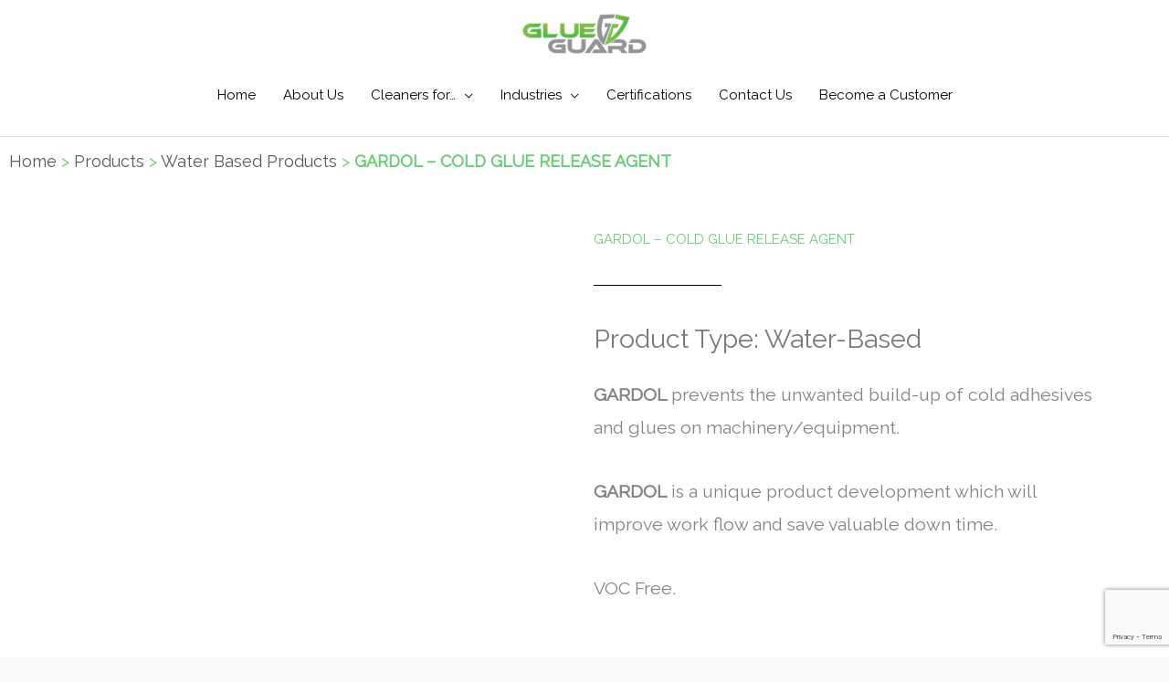

--- FILE ---
content_type: text/html; charset=utf-8
request_url: https://www.google.com/recaptcha/api2/anchor?ar=1&k=6Ld-uDcaAAAAAI_S4QVxrM-iAxz2_aPSITH0y40-&co=aHR0cHM6Ly9nbHVlZ3VhcmQuY29tOjQ0Mw..&hl=en&type=v3&v=N67nZn4AqZkNcbeMu4prBgzg&size=invisible&badge=bottomright&sa=Form&anchor-ms=20000&execute-ms=30000&cb=2ct15lbp0gc2
body_size: 49048
content:
<!DOCTYPE HTML><html dir="ltr" lang="en"><head><meta http-equiv="Content-Type" content="text/html; charset=UTF-8">
<meta http-equiv="X-UA-Compatible" content="IE=edge">
<title>reCAPTCHA</title>
<style type="text/css">
/* cyrillic-ext */
@font-face {
  font-family: 'Roboto';
  font-style: normal;
  font-weight: 400;
  font-stretch: 100%;
  src: url(//fonts.gstatic.com/s/roboto/v48/KFO7CnqEu92Fr1ME7kSn66aGLdTylUAMa3GUBHMdazTgWw.woff2) format('woff2');
  unicode-range: U+0460-052F, U+1C80-1C8A, U+20B4, U+2DE0-2DFF, U+A640-A69F, U+FE2E-FE2F;
}
/* cyrillic */
@font-face {
  font-family: 'Roboto';
  font-style: normal;
  font-weight: 400;
  font-stretch: 100%;
  src: url(//fonts.gstatic.com/s/roboto/v48/KFO7CnqEu92Fr1ME7kSn66aGLdTylUAMa3iUBHMdazTgWw.woff2) format('woff2');
  unicode-range: U+0301, U+0400-045F, U+0490-0491, U+04B0-04B1, U+2116;
}
/* greek-ext */
@font-face {
  font-family: 'Roboto';
  font-style: normal;
  font-weight: 400;
  font-stretch: 100%;
  src: url(//fonts.gstatic.com/s/roboto/v48/KFO7CnqEu92Fr1ME7kSn66aGLdTylUAMa3CUBHMdazTgWw.woff2) format('woff2');
  unicode-range: U+1F00-1FFF;
}
/* greek */
@font-face {
  font-family: 'Roboto';
  font-style: normal;
  font-weight: 400;
  font-stretch: 100%;
  src: url(//fonts.gstatic.com/s/roboto/v48/KFO7CnqEu92Fr1ME7kSn66aGLdTylUAMa3-UBHMdazTgWw.woff2) format('woff2');
  unicode-range: U+0370-0377, U+037A-037F, U+0384-038A, U+038C, U+038E-03A1, U+03A3-03FF;
}
/* math */
@font-face {
  font-family: 'Roboto';
  font-style: normal;
  font-weight: 400;
  font-stretch: 100%;
  src: url(//fonts.gstatic.com/s/roboto/v48/KFO7CnqEu92Fr1ME7kSn66aGLdTylUAMawCUBHMdazTgWw.woff2) format('woff2');
  unicode-range: U+0302-0303, U+0305, U+0307-0308, U+0310, U+0312, U+0315, U+031A, U+0326-0327, U+032C, U+032F-0330, U+0332-0333, U+0338, U+033A, U+0346, U+034D, U+0391-03A1, U+03A3-03A9, U+03B1-03C9, U+03D1, U+03D5-03D6, U+03F0-03F1, U+03F4-03F5, U+2016-2017, U+2034-2038, U+203C, U+2040, U+2043, U+2047, U+2050, U+2057, U+205F, U+2070-2071, U+2074-208E, U+2090-209C, U+20D0-20DC, U+20E1, U+20E5-20EF, U+2100-2112, U+2114-2115, U+2117-2121, U+2123-214F, U+2190, U+2192, U+2194-21AE, U+21B0-21E5, U+21F1-21F2, U+21F4-2211, U+2213-2214, U+2216-22FF, U+2308-230B, U+2310, U+2319, U+231C-2321, U+2336-237A, U+237C, U+2395, U+239B-23B7, U+23D0, U+23DC-23E1, U+2474-2475, U+25AF, U+25B3, U+25B7, U+25BD, U+25C1, U+25CA, U+25CC, U+25FB, U+266D-266F, U+27C0-27FF, U+2900-2AFF, U+2B0E-2B11, U+2B30-2B4C, U+2BFE, U+3030, U+FF5B, U+FF5D, U+1D400-1D7FF, U+1EE00-1EEFF;
}
/* symbols */
@font-face {
  font-family: 'Roboto';
  font-style: normal;
  font-weight: 400;
  font-stretch: 100%;
  src: url(//fonts.gstatic.com/s/roboto/v48/KFO7CnqEu92Fr1ME7kSn66aGLdTylUAMaxKUBHMdazTgWw.woff2) format('woff2');
  unicode-range: U+0001-000C, U+000E-001F, U+007F-009F, U+20DD-20E0, U+20E2-20E4, U+2150-218F, U+2190, U+2192, U+2194-2199, U+21AF, U+21E6-21F0, U+21F3, U+2218-2219, U+2299, U+22C4-22C6, U+2300-243F, U+2440-244A, U+2460-24FF, U+25A0-27BF, U+2800-28FF, U+2921-2922, U+2981, U+29BF, U+29EB, U+2B00-2BFF, U+4DC0-4DFF, U+FFF9-FFFB, U+10140-1018E, U+10190-1019C, U+101A0, U+101D0-101FD, U+102E0-102FB, U+10E60-10E7E, U+1D2C0-1D2D3, U+1D2E0-1D37F, U+1F000-1F0FF, U+1F100-1F1AD, U+1F1E6-1F1FF, U+1F30D-1F30F, U+1F315, U+1F31C, U+1F31E, U+1F320-1F32C, U+1F336, U+1F378, U+1F37D, U+1F382, U+1F393-1F39F, U+1F3A7-1F3A8, U+1F3AC-1F3AF, U+1F3C2, U+1F3C4-1F3C6, U+1F3CA-1F3CE, U+1F3D4-1F3E0, U+1F3ED, U+1F3F1-1F3F3, U+1F3F5-1F3F7, U+1F408, U+1F415, U+1F41F, U+1F426, U+1F43F, U+1F441-1F442, U+1F444, U+1F446-1F449, U+1F44C-1F44E, U+1F453, U+1F46A, U+1F47D, U+1F4A3, U+1F4B0, U+1F4B3, U+1F4B9, U+1F4BB, U+1F4BF, U+1F4C8-1F4CB, U+1F4D6, U+1F4DA, U+1F4DF, U+1F4E3-1F4E6, U+1F4EA-1F4ED, U+1F4F7, U+1F4F9-1F4FB, U+1F4FD-1F4FE, U+1F503, U+1F507-1F50B, U+1F50D, U+1F512-1F513, U+1F53E-1F54A, U+1F54F-1F5FA, U+1F610, U+1F650-1F67F, U+1F687, U+1F68D, U+1F691, U+1F694, U+1F698, U+1F6AD, U+1F6B2, U+1F6B9-1F6BA, U+1F6BC, U+1F6C6-1F6CF, U+1F6D3-1F6D7, U+1F6E0-1F6EA, U+1F6F0-1F6F3, U+1F6F7-1F6FC, U+1F700-1F7FF, U+1F800-1F80B, U+1F810-1F847, U+1F850-1F859, U+1F860-1F887, U+1F890-1F8AD, U+1F8B0-1F8BB, U+1F8C0-1F8C1, U+1F900-1F90B, U+1F93B, U+1F946, U+1F984, U+1F996, U+1F9E9, U+1FA00-1FA6F, U+1FA70-1FA7C, U+1FA80-1FA89, U+1FA8F-1FAC6, U+1FACE-1FADC, U+1FADF-1FAE9, U+1FAF0-1FAF8, U+1FB00-1FBFF;
}
/* vietnamese */
@font-face {
  font-family: 'Roboto';
  font-style: normal;
  font-weight: 400;
  font-stretch: 100%;
  src: url(//fonts.gstatic.com/s/roboto/v48/KFO7CnqEu92Fr1ME7kSn66aGLdTylUAMa3OUBHMdazTgWw.woff2) format('woff2');
  unicode-range: U+0102-0103, U+0110-0111, U+0128-0129, U+0168-0169, U+01A0-01A1, U+01AF-01B0, U+0300-0301, U+0303-0304, U+0308-0309, U+0323, U+0329, U+1EA0-1EF9, U+20AB;
}
/* latin-ext */
@font-face {
  font-family: 'Roboto';
  font-style: normal;
  font-weight: 400;
  font-stretch: 100%;
  src: url(//fonts.gstatic.com/s/roboto/v48/KFO7CnqEu92Fr1ME7kSn66aGLdTylUAMa3KUBHMdazTgWw.woff2) format('woff2');
  unicode-range: U+0100-02BA, U+02BD-02C5, U+02C7-02CC, U+02CE-02D7, U+02DD-02FF, U+0304, U+0308, U+0329, U+1D00-1DBF, U+1E00-1E9F, U+1EF2-1EFF, U+2020, U+20A0-20AB, U+20AD-20C0, U+2113, U+2C60-2C7F, U+A720-A7FF;
}
/* latin */
@font-face {
  font-family: 'Roboto';
  font-style: normal;
  font-weight: 400;
  font-stretch: 100%;
  src: url(//fonts.gstatic.com/s/roboto/v48/KFO7CnqEu92Fr1ME7kSn66aGLdTylUAMa3yUBHMdazQ.woff2) format('woff2');
  unicode-range: U+0000-00FF, U+0131, U+0152-0153, U+02BB-02BC, U+02C6, U+02DA, U+02DC, U+0304, U+0308, U+0329, U+2000-206F, U+20AC, U+2122, U+2191, U+2193, U+2212, U+2215, U+FEFF, U+FFFD;
}
/* cyrillic-ext */
@font-face {
  font-family: 'Roboto';
  font-style: normal;
  font-weight: 500;
  font-stretch: 100%;
  src: url(//fonts.gstatic.com/s/roboto/v48/KFO7CnqEu92Fr1ME7kSn66aGLdTylUAMa3GUBHMdazTgWw.woff2) format('woff2');
  unicode-range: U+0460-052F, U+1C80-1C8A, U+20B4, U+2DE0-2DFF, U+A640-A69F, U+FE2E-FE2F;
}
/* cyrillic */
@font-face {
  font-family: 'Roboto';
  font-style: normal;
  font-weight: 500;
  font-stretch: 100%;
  src: url(//fonts.gstatic.com/s/roboto/v48/KFO7CnqEu92Fr1ME7kSn66aGLdTylUAMa3iUBHMdazTgWw.woff2) format('woff2');
  unicode-range: U+0301, U+0400-045F, U+0490-0491, U+04B0-04B1, U+2116;
}
/* greek-ext */
@font-face {
  font-family: 'Roboto';
  font-style: normal;
  font-weight: 500;
  font-stretch: 100%;
  src: url(//fonts.gstatic.com/s/roboto/v48/KFO7CnqEu92Fr1ME7kSn66aGLdTylUAMa3CUBHMdazTgWw.woff2) format('woff2');
  unicode-range: U+1F00-1FFF;
}
/* greek */
@font-face {
  font-family: 'Roboto';
  font-style: normal;
  font-weight: 500;
  font-stretch: 100%;
  src: url(//fonts.gstatic.com/s/roboto/v48/KFO7CnqEu92Fr1ME7kSn66aGLdTylUAMa3-UBHMdazTgWw.woff2) format('woff2');
  unicode-range: U+0370-0377, U+037A-037F, U+0384-038A, U+038C, U+038E-03A1, U+03A3-03FF;
}
/* math */
@font-face {
  font-family: 'Roboto';
  font-style: normal;
  font-weight: 500;
  font-stretch: 100%;
  src: url(//fonts.gstatic.com/s/roboto/v48/KFO7CnqEu92Fr1ME7kSn66aGLdTylUAMawCUBHMdazTgWw.woff2) format('woff2');
  unicode-range: U+0302-0303, U+0305, U+0307-0308, U+0310, U+0312, U+0315, U+031A, U+0326-0327, U+032C, U+032F-0330, U+0332-0333, U+0338, U+033A, U+0346, U+034D, U+0391-03A1, U+03A3-03A9, U+03B1-03C9, U+03D1, U+03D5-03D6, U+03F0-03F1, U+03F4-03F5, U+2016-2017, U+2034-2038, U+203C, U+2040, U+2043, U+2047, U+2050, U+2057, U+205F, U+2070-2071, U+2074-208E, U+2090-209C, U+20D0-20DC, U+20E1, U+20E5-20EF, U+2100-2112, U+2114-2115, U+2117-2121, U+2123-214F, U+2190, U+2192, U+2194-21AE, U+21B0-21E5, U+21F1-21F2, U+21F4-2211, U+2213-2214, U+2216-22FF, U+2308-230B, U+2310, U+2319, U+231C-2321, U+2336-237A, U+237C, U+2395, U+239B-23B7, U+23D0, U+23DC-23E1, U+2474-2475, U+25AF, U+25B3, U+25B7, U+25BD, U+25C1, U+25CA, U+25CC, U+25FB, U+266D-266F, U+27C0-27FF, U+2900-2AFF, U+2B0E-2B11, U+2B30-2B4C, U+2BFE, U+3030, U+FF5B, U+FF5D, U+1D400-1D7FF, U+1EE00-1EEFF;
}
/* symbols */
@font-face {
  font-family: 'Roboto';
  font-style: normal;
  font-weight: 500;
  font-stretch: 100%;
  src: url(//fonts.gstatic.com/s/roboto/v48/KFO7CnqEu92Fr1ME7kSn66aGLdTylUAMaxKUBHMdazTgWw.woff2) format('woff2');
  unicode-range: U+0001-000C, U+000E-001F, U+007F-009F, U+20DD-20E0, U+20E2-20E4, U+2150-218F, U+2190, U+2192, U+2194-2199, U+21AF, U+21E6-21F0, U+21F3, U+2218-2219, U+2299, U+22C4-22C6, U+2300-243F, U+2440-244A, U+2460-24FF, U+25A0-27BF, U+2800-28FF, U+2921-2922, U+2981, U+29BF, U+29EB, U+2B00-2BFF, U+4DC0-4DFF, U+FFF9-FFFB, U+10140-1018E, U+10190-1019C, U+101A0, U+101D0-101FD, U+102E0-102FB, U+10E60-10E7E, U+1D2C0-1D2D3, U+1D2E0-1D37F, U+1F000-1F0FF, U+1F100-1F1AD, U+1F1E6-1F1FF, U+1F30D-1F30F, U+1F315, U+1F31C, U+1F31E, U+1F320-1F32C, U+1F336, U+1F378, U+1F37D, U+1F382, U+1F393-1F39F, U+1F3A7-1F3A8, U+1F3AC-1F3AF, U+1F3C2, U+1F3C4-1F3C6, U+1F3CA-1F3CE, U+1F3D4-1F3E0, U+1F3ED, U+1F3F1-1F3F3, U+1F3F5-1F3F7, U+1F408, U+1F415, U+1F41F, U+1F426, U+1F43F, U+1F441-1F442, U+1F444, U+1F446-1F449, U+1F44C-1F44E, U+1F453, U+1F46A, U+1F47D, U+1F4A3, U+1F4B0, U+1F4B3, U+1F4B9, U+1F4BB, U+1F4BF, U+1F4C8-1F4CB, U+1F4D6, U+1F4DA, U+1F4DF, U+1F4E3-1F4E6, U+1F4EA-1F4ED, U+1F4F7, U+1F4F9-1F4FB, U+1F4FD-1F4FE, U+1F503, U+1F507-1F50B, U+1F50D, U+1F512-1F513, U+1F53E-1F54A, U+1F54F-1F5FA, U+1F610, U+1F650-1F67F, U+1F687, U+1F68D, U+1F691, U+1F694, U+1F698, U+1F6AD, U+1F6B2, U+1F6B9-1F6BA, U+1F6BC, U+1F6C6-1F6CF, U+1F6D3-1F6D7, U+1F6E0-1F6EA, U+1F6F0-1F6F3, U+1F6F7-1F6FC, U+1F700-1F7FF, U+1F800-1F80B, U+1F810-1F847, U+1F850-1F859, U+1F860-1F887, U+1F890-1F8AD, U+1F8B0-1F8BB, U+1F8C0-1F8C1, U+1F900-1F90B, U+1F93B, U+1F946, U+1F984, U+1F996, U+1F9E9, U+1FA00-1FA6F, U+1FA70-1FA7C, U+1FA80-1FA89, U+1FA8F-1FAC6, U+1FACE-1FADC, U+1FADF-1FAE9, U+1FAF0-1FAF8, U+1FB00-1FBFF;
}
/* vietnamese */
@font-face {
  font-family: 'Roboto';
  font-style: normal;
  font-weight: 500;
  font-stretch: 100%;
  src: url(//fonts.gstatic.com/s/roboto/v48/KFO7CnqEu92Fr1ME7kSn66aGLdTylUAMa3OUBHMdazTgWw.woff2) format('woff2');
  unicode-range: U+0102-0103, U+0110-0111, U+0128-0129, U+0168-0169, U+01A0-01A1, U+01AF-01B0, U+0300-0301, U+0303-0304, U+0308-0309, U+0323, U+0329, U+1EA0-1EF9, U+20AB;
}
/* latin-ext */
@font-face {
  font-family: 'Roboto';
  font-style: normal;
  font-weight: 500;
  font-stretch: 100%;
  src: url(//fonts.gstatic.com/s/roboto/v48/KFO7CnqEu92Fr1ME7kSn66aGLdTylUAMa3KUBHMdazTgWw.woff2) format('woff2');
  unicode-range: U+0100-02BA, U+02BD-02C5, U+02C7-02CC, U+02CE-02D7, U+02DD-02FF, U+0304, U+0308, U+0329, U+1D00-1DBF, U+1E00-1E9F, U+1EF2-1EFF, U+2020, U+20A0-20AB, U+20AD-20C0, U+2113, U+2C60-2C7F, U+A720-A7FF;
}
/* latin */
@font-face {
  font-family: 'Roboto';
  font-style: normal;
  font-weight: 500;
  font-stretch: 100%;
  src: url(//fonts.gstatic.com/s/roboto/v48/KFO7CnqEu92Fr1ME7kSn66aGLdTylUAMa3yUBHMdazQ.woff2) format('woff2');
  unicode-range: U+0000-00FF, U+0131, U+0152-0153, U+02BB-02BC, U+02C6, U+02DA, U+02DC, U+0304, U+0308, U+0329, U+2000-206F, U+20AC, U+2122, U+2191, U+2193, U+2212, U+2215, U+FEFF, U+FFFD;
}
/* cyrillic-ext */
@font-face {
  font-family: 'Roboto';
  font-style: normal;
  font-weight: 900;
  font-stretch: 100%;
  src: url(//fonts.gstatic.com/s/roboto/v48/KFO7CnqEu92Fr1ME7kSn66aGLdTylUAMa3GUBHMdazTgWw.woff2) format('woff2');
  unicode-range: U+0460-052F, U+1C80-1C8A, U+20B4, U+2DE0-2DFF, U+A640-A69F, U+FE2E-FE2F;
}
/* cyrillic */
@font-face {
  font-family: 'Roboto';
  font-style: normal;
  font-weight: 900;
  font-stretch: 100%;
  src: url(//fonts.gstatic.com/s/roboto/v48/KFO7CnqEu92Fr1ME7kSn66aGLdTylUAMa3iUBHMdazTgWw.woff2) format('woff2');
  unicode-range: U+0301, U+0400-045F, U+0490-0491, U+04B0-04B1, U+2116;
}
/* greek-ext */
@font-face {
  font-family: 'Roboto';
  font-style: normal;
  font-weight: 900;
  font-stretch: 100%;
  src: url(//fonts.gstatic.com/s/roboto/v48/KFO7CnqEu92Fr1ME7kSn66aGLdTylUAMa3CUBHMdazTgWw.woff2) format('woff2');
  unicode-range: U+1F00-1FFF;
}
/* greek */
@font-face {
  font-family: 'Roboto';
  font-style: normal;
  font-weight: 900;
  font-stretch: 100%;
  src: url(//fonts.gstatic.com/s/roboto/v48/KFO7CnqEu92Fr1ME7kSn66aGLdTylUAMa3-UBHMdazTgWw.woff2) format('woff2');
  unicode-range: U+0370-0377, U+037A-037F, U+0384-038A, U+038C, U+038E-03A1, U+03A3-03FF;
}
/* math */
@font-face {
  font-family: 'Roboto';
  font-style: normal;
  font-weight: 900;
  font-stretch: 100%;
  src: url(//fonts.gstatic.com/s/roboto/v48/KFO7CnqEu92Fr1ME7kSn66aGLdTylUAMawCUBHMdazTgWw.woff2) format('woff2');
  unicode-range: U+0302-0303, U+0305, U+0307-0308, U+0310, U+0312, U+0315, U+031A, U+0326-0327, U+032C, U+032F-0330, U+0332-0333, U+0338, U+033A, U+0346, U+034D, U+0391-03A1, U+03A3-03A9, U+03B1-03C9, U+03D1, U+03D5-03D6, U+03F0-03F1, U+03F4-03F5, U+2016-2017, U+2034-2038, U+203C, U+2040, U+2043, U+2047, U+2050, U+2057, U+205F, U+2070-2071, U+2074-208E, U+2090-209C, U+20D0-20DC, U+20E1, U+20E5-20EF, U+2100-2112, U+2114-2115, U+2117-2121, U+2123-214F, U+2190, U+2192, U+2194-21AE, U+21B0-21E5, U+21F1-21F2, U+21F4-2211, U+2213-2214, U+2216-22FF, U+2308-230B, U+2310, U+2319, U+231C-2321, U+2336-237A, U+237C, U+2395, U+239B-23B7, U+23D0, U+23DC-23E1, U+2474-2475, U+25AF, U+25B3, U+25B7, U+25BD, U+25C1, U+25CA, U+25CC, U+25FB, U+266D-266F, U+27C0-27FF, U+2900-2AFF, U+2B0E-2B11, U+2B30-2B4C, U+2BFE, U+3030, U+FF5B, U+FF5D, U+1D400-1D7FF, U+1EE00-1EEFF;
}
/* symbols */
@font-face {
  font-family: 'Roboto';
  font-style: normal;
  font-weight: 900;
  font-stretch: 100%;
  src: url(//fonts.gstatic.com/s/roboto/v48/KFO7CnqEu92Fr1ME7kSn66aGLdTylUAMaxKUBHMdazTgWw.woff2) format('woff2');
  unicode-range: U+0001-000C, U+000E-001F, U+007F-009F, U+20DD-20E0, U+20E2-20E4, U+2150-218F, U+2190, U+2192, U+2194-2199, U+21AF, U+21E6-21F0, U+21F3, U+2218-2219, U+2299, U+22C4-22C6, U+2300-243F, U+2440-244A, U+2460-24FF, U+25A0-27BF, U+2800-28FF, U+2921-2922, U+2981, U+29BF, U+29EB, U+2B00-2BFF, U+4DC0-4DFF, U+FFF9-FFFB, U+10140-1018E, U+10190-1019C, U+101A0, U+101D0-101FD, U+102E0-102FB, U+10E60-10E7E, U+1D2C0-1D2D3, U+1D2E0-1D37F, U+1F000-1F0FF, U+1F100-1F1AD, U+1F1E6-1F1FF, U+1F30D-1F30F, U+1F315, U+1F31C, U+1F31E, U+1F320-1F32C, U+1F336, U+1F378, U+1F37D, U+1F382, U+1F393-1F39F, U+1F3A7-1F3A8, U+1F3AC-1F3AF, U+1F3C2, U+1F3C4-1F3C6, U+1F3CA-1F3CE, U+1F3D4-1F3E0, U+1F3ED, U+1F3F1-1F3F3, U+1F3F5-1F3F7, U+1F408, U+1F415, U+1F41F, U+1F426, U+1F43F, U+1F441-1F442, U+1F444, U+1F446-1F449, U+1F44C-1F44E, U+1F453, U+1F46A, U+1F47D, U+1F4A3, U+1F4B0, U+1F4B3, U+1F4B9, U+1F4BB, U+1F4BF, U+1F4C8-1F4CB, U+1F4D6, U+1F4DA, U+1F4DF, U+1F4E3-1F4E6, U+1F4EA-1F4ED, U+1F4F7, U+1F4F9-1F4FB, U+1F4FD-1F4FE, U+1F503, U+1F507-1F50B, U+1F50D, U+1F512-1F513, U+1F53E-1F54A, U+1F54F-1F5FA, U+1F610, U+1F650-1F67F, U+1F687, U+1F68D, U+1F691, U+1F694, U+1F698, U+1F6AD, U+1F6B2, U+1F6B9-1F6BA, U+1F6BC, U+1F6C6-1F6CF, U+1F6D3-1F6D7, U+1F6E0-1F6EA, U+1F6F0-1F6F3, U+1F6F7-1F6FC, U+1F700-1F7FF, U+1F800-1F80B, U+1F810-1F847, U+1F850-1F859, U+1F860-1F887, U+1F890-1F8AD, U+1F8B0-1F8BB, U+1F8C0-1F8C1, U+1F900-1F90B, U+1F93B, U+1F946, U+1F984, U+1F996, U+1F9E9, U+1FA00-1FA6F, U+1FA70-1FA7C, U+1FA80-1FA89, U+1FA8F-1FAC6, U+1FACE-1FADC, U+1FADF-1FAE9, U+1FAF0-1FAF8, U+1FB00-1FBFF;
}
/* vietnamese */
@font-face {
  font-family: 'Roboto';
  font-style: normal;
  font-weight: 900;
  font-stretch: 100%;
  src: url(//fonts.gstatic.com/s/roboto/v48/KFO7CnqEu92Fr1ME7kSn66aGLdTylUAMa3OUBHMdazTgWw.woff2) format('woff2');
  unicode-range: U+0102-0103, U+0110-0111, U+0128-0129, U+0168-0169, U+01A0-01A1, U+01AF-01B0, U+0300-0301, U+0303-0304, U+0308-0309, U+0323, U+0329, U+1EA0-1EF9, U+20AB;
}
/* latin-ext */
@font-face {
  font-family: 'Roboto';
  font-style: normal;
  font-weight: 900;
  font-stretch: 100%;
  src: url(//fonts.gstatic.com/s/roboto/v48/KFO7CnqEu92Fr1ME7kSn66aGLdTylUAMa3KUBHMdazTgWw.woff2) format('woff2');
  unicode-range: U+0100-02BA, U+02BD-02C5, U+02C7-02CC, U+02CE-02D7, U+02DD-02FF, U+0304, U+0308, U+0329, U+1D00-1DBF, U+1E00-1E9F, U+1EF2-1EFF, U+2020, U+20A0-20AB, U+20AD-20C0, U+2113, U+2C60-2C7F, U+A720-A7FF;
}
/* latin */
@font-face {
  font-family: 'Roboto';
  font-style: normal;
  font-weight: 900;
  font-stretch: 100%;
  src: url(//fonts.gstatic.com/s/roboto/v48/KFO7CnqEu92Fr1ME7kSn66aGLdTylUAMa3yUBHMdazQ.woff2) format('woff2');
  unicode-range: U+0000-00FF, U+0131, U+0152-0153, U+02BB-02BC, U+02C6, U+02DA, U+02DC, U+0304, U+0308, U+0329, U+2000-206F, U+20AC, U+2122, U+2191, U+2193, U+2212, U+2215, U+FEFF, U+FFFD;
}

</style>
<link rel="stylesheet" type="text/css" href="https://www.gstatic.com/recaptcha/releases/N67nZn4AqZkNcbeMu4prBgzg/styles__ltr.css">
<script nonce="cYwJ4ybyx3ZNnb_jyXz6_g" type="text/javascript">window['__recaptcha_api'] = 'https://www.google.com/recaptcha/api2/';</script>
<script type="text/javascript" src="https://www.gstatic.com/recaptcha/releases/N67nZn4AqZkNcbeMu4prBgzg/recaptcha__en.js" nonce="cYwJ4ybyx3ZNnb_jyXz6_g">
      
    </script></head>
<body><div id="rc-anchor-alert" class="rc-anchor-alert"></div>
<input type="hidden" id="recaptcha-token" value="[base64]">
<script type="text/javascript" nonce="cYwJ4ybyx3ZNnb_jyXz6_g">
      recaptcha.anchor.Main.init("[\x22ainput\x22,[\x22bgdata\x22,\x22\x22,\[base64]/[base64]/[base64]/ZyhXLGgpOnEoW04sMjEsbF0sVywwKSxoKSxmYWxzZSxmYWxzZSl9Y2F0Y2goayl7RygzNTgsVyk/[base64]/[base64]/[base64]/[base64]/[base64]/[base64]/[base64]/bmV3IEJbT10oRFswXSk6dz09Mj9uZXcgQltPXShEWzBdLERbMV0pOnc9PTM/bmV3IEJbT10oRFswXSxEWzFdLERbMl0pOnc9PTQ/[base64]/[base64]/[base64]/[base64]/[base64]\\u003d\x22,\[base64]\\u003d\\u003d\x22,\[base64]/[base64]/CsgFAOlLDiMKMwpLDj2bDosOVIRnDk8OCOX5Rw4VHw77DocKcVGjCssOnDQEeUcKsPxPDkBDDksO0H2zCjC06N8KRwr3CiMKwTsOSw4/CuSxTwrNVwo13HSjCosO5I8KOwrFNMGxeLztcMsKdCABTTC/DnRNJEixFwpTCvSLCtsKAw5zDosOww44NKiXClsKSw7w5WjPDnsO3QhlOwrQYdFd/KsO5w7XDpcKXw5F3w6czTQbCskBcEcKSw7NUWcK8w6QQwotLcMKewpIHDQ8Lw5F+ZsKYw6B6wp/CmcK8PF7Cp8KeWisUw7ciw61xSTPCvMO3CkPDuTgGCDwLQhIYwrdsWjTDugPDqcKhBih3BMKTBsKSwrVbWhbDgFPCkGI/w5w/UHLDvcOvwoTDrhfDhcOKccOfw5c9GgJvKh3Dni1CwrfDhsOUGzfDmMKlLARbPcOAw7HDjsKYw6/CiCDClcOeJ3bCvMK8w4wawpvCnh3CrsO6M8Opw6goO2EiwqHChRhxVwHDgDERUhAcw4oZw6XDucO3w7UEGhcjOREkwo7DjU/ChHo6OMKRECTDi8ONcATDlCPDsMKWSRpndcK6w47DnEoOw5zChsOdTMOww6fCu8OBw4dYw7bDlcK8XDzChlRCwr3DqcKdwpQ3VznDpMOlUcKYw7U2PcO3w6/CgsOiw7jChcO7BcOLwr7DjMKpfQAWYSRnOEMswqsXZxBbNGcNJMKdbMOOeF/[base64]/BTfCuDtcX1kDwqoPTG90chFTYl5tKhUPw64DVVzDscOWYsOcwo/DhxDDkMORNcOdV2xWwp7Do8KpRUtLwrsAd8K3w4TCrSnDssKpWwTCucKnw6PDoMKjw5c+wqLCusOte1U7w5rCvVHCnCvCjFoEQmM6aC0cwpzCs8OTw70ow6TCpcKSbFrDosOAXCvClnvDiBzDlgxrw4saw4LCqRZGw6TCti5jZFLCmAtLQ3HDlUISwr/Ci8KUCMOfwqXDqMK9PsOvf8K8w4ZLw5M4w7bCijjCnzYRworCsRZIwq/[base64]/CvsO/ScK8DMKPa8KNOsOSw6/DukTCrnnDvWlBOcKkSsOWH8OCw6dMNDF7w7x3dxxnZcOHSBs/DMK0Um8Nw5TCgzs5FjxkC8ORwp83Y3rCjcOLBsO2wqfDmiskUcOtw60/[base64]/DkcO1IsOhwoPDoiQtw4gRHcO4ZHfCpRNuw4dsOwFIwpHCr3t8UsKkTsO/eMK2A8KlREfCtCTDg8OGEcKgIhHCsV7DsMKbNcKmw5V6UcK+U8K7wp3CkMO9wowfScOlwovDg37CuMOLwqfDt8OoGm0NO1/[base64]/DpcKswoEQwqVQwpkkCiTClMKMF8K4FsO1ZHbDpXPDhsOKwpLDqXZBw4pEw43CvcK9wptkwoDDp8KyYcKOAsKqL8KrE3jCgGUkwrjDrzwST27Cv8K1fUNaY8OJasKJwrIzYVTCjsK0KcOTLzzDpQTDlMKKw6LCpXUjwqIiwoZVw6rDlS/Ct8KlMU0/wqgxworDrcK0wpDCrsOdwrZwwo7DjMKuw4PDi8O2wozDpRzDlWVOOQY+wqrDncOdw5IcSQdMXR7DpwYUJ8Kow5o9w5rDmsK/w6nDoMOfw50ew4kJBcOxwo0Ww6VuD8OJw4/CpFfClcOgw5fDkMKFMsKLacO3wrNiP8OETMOVDEjCqcOjwrPDuQfCvsKKw5NJwp7Cv8KfwpbCsiltwofDjcKaAsOIYcKsPMKDK8Kjw6dTwrPDmcObw7/[base64]/[base64]/QsKDPsKbcBogfcK3w7rCjTxpfFfDj8ORWTBTKMOLVTI7wptTVVbDt8OUNsKDaibDoirCqF4AAMKPwrYubCERFnfDusOcPX/[base64]/[base64]/[base64]/CiwvCpSDCn0LCkEw1YcK1dcKLwoXDg8KLwoPDuwXDg0TDuE7CnMKgw6IDLk/DtD3Cmx7Cp8KNGMOTw6x3wpxwfcKddGlQw4JeY0lVwrbCocOLBsKJViHDnHDCj8OrwozCkxBswrLDn1DDkXIHFBTDiUM4eB3Cq8OjJcKEwpkMw50ww64yaxh3NUbCrsK7w4bCvEd9w7TCqz/[base64]/[base64]/CjFUSfiLDtXHDm1Zsw7jDl3VVw4bCqcKycUdQwqfCpsOnwodUw7piw7pVS8O5wqfCszfDplzDplFAw6nDizvDmsO+w4Eqwp8ZfMKQwojCrsOuwp11w6cHw5vDkxTCujl1RCvCu8OOw4DCksK9FsOGw63Dln/DicO9dsKIRSw5w6jDtsOOYHBwMMK2ZWpFw6oaw7lawpoaCcOyPX7DssK4wrhEFcKpNRVWw5cIwqHDuRNBdcOUHWrCjMOeP17CrMKTChVNw6JRw4QzVcKPw5rCnsKxPMOXewYVw5LDosKCw7sFL8OXwpgPw7HCswUmXcKAfnPDosKyLjTDqjTCs1TCg8Oqwr/Do8KyJgbCosONGwgAwogKNx9tw5cLaXzCmQDDnTkyBcORZcKKw4rCm1/CqsOKwozDqwXDnyrDlwXCnsKVw5Ezw7omHhkhMsKyw5TDrAHCmsOCwqDCqjhPQFRQUjbDqBRLwpzDnhN/w41QOAfCtsOywr7ChsOFC17DuyjCnMKgTcKvE0h3wrzCt8OJw5/CuXkAXsOvMMKAw4bCgyjCvWbDo3fCvGHCnQdBU8KgbEslIgAjw4lnZ8OMwrQsV8KcMDASejHDoh7DjsOhNA/CgVc6G8KIdnTDr8OZdnDDgcOVEsOaMlx6w5rCusO8fQHCtcO6aR7DoUU+wr9Uwqp2wpwDwo4ww417VGrDm13DqsOLIQE1JwTCtsKAw6oUMQPDrsOHMQ/DqhLDm8KPcMK7L8KzKcOhw4NUwqPDmXrDnE/DvgAawqnDtsK2AhMyw5pxasOFWcOhw701NcOoIWdpZ2kHwqs3DUHCrwrCu8OkWnvDusK7wrzDmcKGJR82wr3CtMO6w67CtUXCjBQMfBJxPMKMJcO5KMOpUsKfwpgTwozCv8O0MMKWURnDnh8ww60sWsKWw5/DnsKPwrZzwrh5ES3CvFjCknnDulfCgBJqwrYKAWcmCH9qw74FVsK0wrzDgW/CnsOyKkrDhwzCpyHCkXJmb10Yajciw4RzUMKmUcK5wp1CVm3DsMOcw7/[base64]/CucO0wq/CtsKhNh8vwrEVe8K/VCPCiUfCkMKUwp4qCiw7wpd7w5F2EsO/LMOiw60td3NhbzbCisOTYcOzecKwHsO5w7w4woYuwofCjMKnw4ATIWDCnMKRw4wfG0fDjcO7w4PClcOYw4djwrFtW03DpRTDthrCisOcw7TCsw4AVMKLwqjDpDxEcS/Ckwgdwr5qIsKBXEN7XnHDo0JHw5ddwr3DgyTDvWMkwqRdBmnCn2DCrMOTwqpUQSXDjMKQwonCq8Olw7RgBsKhZw/Ds8O4ISxfw44CVTZMS8O5DMKVOFfDvxwCdWrCmVhMw7d2NTrDmMOnCsOnwpPDnCzCrMOTw5jCmsKfNRhxwpTCmcKxwpxNwpdaKMKPHsODbMOaw65lwojDhB3CssOPIhXCr0vCvsKCTiDDscO0bsObw5TCtsOOwrEYwqBaUGvDucO9ZxURwo/CsgXCsELDhFoxCXNCwrvDok8zLWHDpH7Dj8OAVQp/w6pgMgQnUsK8XMOsHmjCs3jDrsOYwrc+w4J4f1hSw4glw6XCpCHCuGY0McOhC1klwr9gbsOaMMOKw4/[base64]/Ch8KQw67DnF3Cm8KrwpgOw43CqHPDnMKfwqPDscO+w5rCm8OnCsKhF8OFZWY0wpIAw7RHC3fCrXzChiXCg8K9w4ZARMOVTURQwolHB8OrA1QMw5XCh8Kbw4TCjcK8w4Alb8OMwpPDtgTDosO/XcOgMRDCscO4QibDuMKSw6QHwpvCvsOJw4E/bx/DjMKdRiRrw5jCtRAfw4LDnwQAUyslw4lxwoREdsOjW3nCm0jDgsO5wovCnyxLw6HDp8K0w4fCucOBLsO/W0zCjsKXwpjCrsOdw7ZKw6nCuQlfc19Vw7TDm8KQGgs7EMKqw5pEaUTCoMKyJkPCpGdawrErwqs8w5JWSygxw6HDjcK5QiXDmRkxwq/CpT5zScKIw7PCh8Kuw4RBw65cacOsHl7CliPDhG08E8KBwq4zw5XDoS5+w4pTUsK3w57CnsKVLgrDrHJ+wrXCk0M/[base64]/YkfCtMOjc8KBAsKUw7jCgcKZwrERwpvCulLCuTN5JC9BcU/DgEbDpsOxaMOAw7vCrcKIwrvCi8OOwoR1WXw0MgMbTXkAQcOdwq7CmBHDr34SwplVw6PDt8Kwwq8Yw5zCvcKtWxUXw6g3c8OLcB/DusO/HsOpOhFcw7bChgrDucO/EHolI8KVwqDDkSJTwr7CocOcwp5zw77CjC5HO8KLS8O/MGTDqcK8e08CwoUyXsOkMWjDun9XwpA8wqw8w5VWWF7ChjfCl3nDuCfDmjfDmMOHETtfZiJ4woPDimRww5DCn8OGw7IxwpPDv8OtUEobw6JCwpB9XcK3C1TCi2fDtMKTaH9fGgjDosK/eD7CnmQBw6Z4wr5GFiltY33CusKfVkHCn8KDTMKNR8OzwqdDVMOQDF4Vw5PCsnbDugJdw6ZVblsUw5s3w5vDuWvDs2wgKEYow4jDg8KLwrIqwpUybMO5wpc8w4/CtsOCw7vChTPDlMOLwrXCvUg9aQzCr8KEwqRzVMKpwr9zw7HCt3dGwrB1EF9DKMKYw6hRwp7DpMK8wosxLMKXeMOMKsO1FlxQw74ow4/CiMOyw6bCrE7CvBxmZmgxw7rCkFs5w4VNK8Knw7F1UMO0LgEeRGU2TsKUw7nChC0pGsKPw4hTV8OKHcKwwoLDmF0Cw7TCtMKBwqMyw5YRecOnw4/[base64]/Dh8KXw7zDgHIzw597woPCqMKvPsKkwpjDsiYMU1NqasOsw75HenMGwr53UcKMw5fDp8O9NjHDs8O8BcKkWcOBRFMQwoLDtMKScGjCmsOQCUPChMKPP8KVwpA6dRbCmMKPwqTDuMOyesK/w4Y2w4pnKikKO3QWw73CucOGHmxhIcKpwozCvsO0w7t8woDDgEIpHcOvw5ttDUHCssKvw5XDhnvDskPDi8Obw4lzYUBHw60FwrDDlcKGw4tFwovDkCE/[base64]/[base64]/[base64]/DrsK+NQLDjMKGw6czw4wLBcO/fgLCqcOhwpjCqcObwrnDsmMIwqfDoxEiwqQxAzTCmcODEzR6ZCgYK8OmS8KhGDFIZMKVw7LDqDVVwpssQ3nDoXMBw7vCp3nChsKACwQmw7/DnVUPw6fCil8YQUPDjUnCmTDCk8KIw7rDocOVWUbDpjnDkMOIPz1hw6/CokgBwqw0UsOlK8K1WUtfwpFbIcKDMjZAwpJgwobDq8KTNsOeYD/CkwLCumvDjU/CgsOEw7PDr8KDwp9hGsObKA1ceXEtNy/Cq2vDnQLCrF7DpF4FMcK5G8KEwpPChAfDhmfDicKcZkTDiMK2E8KfwpTDhcKlX8OnFsKbw64aIhodw6LDvELCnMOmw5XCqjXCu1jDiw5Gw6rClsOmwrcLXMKgw6jCrDnDqsOINhrDnsKVwrghfz1ZTsKpPE1mw6Jbe8OMwoXCocKfCsKew5bDj8KRwo/CnRAywqpCwrA6w63DuMOReW7CoHjCpMKEZiAwwrJqwohMaMKCQRQkwpvDucOkw4s+cDYvX8KCfcKMQMKYXGM9w51sw5tRNMKuIcOeesKTQsOXw6t9w4fCrMK9w47DsXY/YMO8w6YMwqTDi8KFw6hkwqJLKl9bTcO/w5Mtw5osbQbDhFXDisOtEBTDhcOTwojCqhjDpglNYhUPAhrCnELCv8KXVw1dwpvDtsKrAjMCNcKdCUkCw5dIwo1wNcKVw5/CnxIgwoAgMwLDljzDlcO/[base64]/[base64]/DkGVewqJZw70hw5gte37Cl8Kpe8O6wrLCq8OGwqV7w68RYygYCWowVEjCnQQfeMOtw4fClRQERQrDsHARRsKuwrPDr8K6asOTwr5/w7cHwoDCiBtlw4h/[base64]/Dq8KaIhrCriQRHA3DsCPDncO5w5wlYDxLEsO/w4zCvHdvw7LCusO9w4w2wpZWw7YQwpESOsOawrXCucO+w5chTxJMUMKPbzjCscK5KsKRw6grw7Yhw4h8fkoDwpbCocKTw7/DhQQqw6AhwoJjwr1zwovDtljDvxLDicKIZDPCrsO2SEvDqsKgClHDisOhM09SSy98w63DgU4awoI7wrRjw74IwqN5NBLDl38sPsKbw6zCmMOPfMKEfxHDvX8sw7guw4rCnMO2cV5Sw5PDhcOvAm/Dn8KRw4XCiG7Dh8KpwoALEcK6wpBYLBzCsMOPwpHCjjHCijTDssOIBCTCgMORQl7DgMK/w5AdwrHCuDAcwpzCnUbDsB3DssO8w4XClEMMw6TDv8KewofDkFDCt8Kzw4XDqMOMbcKPE1RIKcO/dhVCPHN8w5hnw4PCrD7Cjn/DmsKKDgrDuzfCuMOvIMKYwr/DvMOaw5QKw5XDhlfCj2MtaGAfw6fDqAXDi8O7w7TCicKIdcO2w74ROCNTwpUzBGFxJgN6KcOYAhXDu8K3aCMBwo4wwo/Dg8Kdc8K/YiLCkm9Ow68sM3PCsyMSWcOLwovDjWrClkF8W8OwaRNwwojDvVMCw4QUX8KIwrrCn8OGD8Oxw7vDiH3Dl20Dw6dSwrbDsMO0w658R8K8wovDvMKvw4prBMKBDcKkLVfCkyzCtcKdw7BybsKKMsKow60UAcKGw4/[base64]/JXISThZVwqk7cgN4w7bDmivCgT7DlS/Cth5yOsOdATIPw5J8wqnDgcK1w5XDusKdYhB1w7LDlAZXw5MIaX9+bD7CmzTDi2bCrcO2w7Ihw7zDo8OGwqFGFQt5ZMKiw4fDjyPDkWjDoMOcJcK/wqfCs1bCg8K/[base64]/CrQLDmw/[base64]/[base64]/Cr8K6ScKLwpp5woDDkE/CgEfCuMKSAnLCu8Oee8KpwpzDplVSe2nCrMOkO3vCgkpiw4HDk8KUSSfDt8OFwoAEw6xaYcKjJsKLJG3CuCrDlzAbw50DaXvCvsOKw5rCl8K8wqbCocO4w4A2wp9lwoHCoMKXwrrCvcOwwrgSw7DDhiXCr0AnwovDnsKCw6LCmMO+wo/[base64]/Ci8OUwoAnw6c9VFkzwpJ3LcO6c8OkF8K6wookw4ksw7jCiz/CrsKtQsKOw5rCucO7w4t1SkjCkzjCpcO6wrTDlXo6cAgGwoRKIMK7w4JLasO6wp96wrZ4UcO9DVYfwo3Dm8OHc8Ofw6gUb1jCgF3CuTDCqSwLdRDDsnbDm8OJbWgMw6ROwq7Cr09ZRj8maMKOAibCgsOYZMOBwohLdsOtw5pywrjDvMOLw78vw7k/[base64]/DlcKFw7p7wpV/w4LDksK8RsKXwojCkkDCuMKfelPDgcOjwpEcICDCvcKkNcKrLMKXw6TCkcK6bg/Dvw7CuMKGw5x/wpVsw45hflkHLTlwwrzCtCPDtAlKFStQw6YGUywtNcONOGNXw4Y2Pg4IwrI/[base64]/wodNwpLCkS1lecOSwr3DgcOTAcKywrjDvsKKccOEwpDCtgl9BWsOfi/CvsO/w6VTb8OiMREJw6fDoWvCoAvDoQVaTMK/[base64]/[base64]/PjtOZg5Rw4bDnE7DsC/CkQbCscKDMRpCAXFHwq1aw7RTUcKDw6ggYX7Dk8KTw6LChMKnQsOzQsKFw6nCqMKawprDrDLCkcO0w6nDnMK+QUo9wpPCpMOdwrnDn25Ew7jDmsKXw7zDkT4Qw483DsKNcRbCjMK3w4Uib8OpAWjDun1UO0drRMKEw51qASbDpUzCuQhAPl1kaCjDqMO0wprCo1/CkSAwRR56wr4MOXM/wovCtcKSwqtowq9/wrDDtsKGwrFiw68BwqfDkTPCjyPDkMKkw7fCuR3CjGfCg8OdwpUrw5xiwrVoHsOywr/Dlj4ia8Kkw680U8OpZcOwN8KIKglHP8KwKsO1aFcHW3ZKw5lXw4TDlkUya8K5WX8IwqBDP1nCpR/CucOfwo4XwpPCncKBwoDDu0HDhkUawqUtfcOZw5lJwr3DsMOYFcKtw5XCoSMIw5NLKcOIw4kCYFY/w4fDiMKjPsOtw7QaHSLCvMOOMsK2w5jCgsOTw7RmA8KXwq3CocKpQ8K7XxvDr8O/wrPCvDPDkgvCkMKjwq3CoMO4RsOSwovCocO3V3/CukHDkCjDmsKvwoQdwq/DiQd/w4oKwooPIcKowozDty/CosKHFcK+GARJHMONEyvCjMOuEmZxbcKCc8K/w4FDw4zCogxDQcO8wqVsNT7CqsKKwqnDg8KAwqkjw7bCm3hrXcKNwpczZAbDs8OZHcOQw6LCr8OBXMOnR8KlwoNyXHIzwp/[base64]/[base64]/Ct8ODLsKjwovDlk7DhirDs8KSYsKNLcKSDAByw7TDqDHDqcKQNMOmacK5HzcqBsOyG8OxPiPDgwVHYsKsw63CtcOcw5LCp2BZw612w6Ilw40AwrbDj2TCgzsLw7/Dl1rCksOwYDcNw4BfwroSwqoULsOwwr80A8Kbw7PCjsOrcMO0aQhzw5PCjMK9AD12HlPCicKvw7TCrnfDlBDCkcKYOBDDv8ODw7TCpCo/ecOuwowaT2lXdsK9wq/Drh/Dqns5wqpWIsKsFDxqwp/DkMKMeXs9HgzCs8K+TmHCmzTDm8KEVsOGBlY9woUJQMKew7LDqiheGcKlIsKFGxfCncOlwrEqw5LDjGPCucOZwqgnKQs7wp3CtcKvwqN1wohaMMOVFiM0wr7CnMKgFl/CrTTCqScERcOJw5QHG8K5WCFvw5vDpltga8K1UsOdw6fDmMORC8K3wqzDnUPCk8OFBjMNcg8ZeW7Dm2HDlMK0GsKzIsOXV17DnUkESyoRNsOVwqk2w5/DhiYqGxBNBcOEw6RhWWFMYQZnw5l6wqMBC157IsKow6lTwoJ2b2BnBngaLTzCkcO+Llkjw67CrcKlJcK2VWnDgQ3DsCRYSl/DlcOZQcOKcsOdwqPDiB/[base64]/[base64]/wroKw7DCksKTw5NhRcO8wp1Rw7rDiy5lwofCoyrDk8KXMwJaw6NWVEYNw5zCnHjDt8KQJMK5agERJsO5wp3ClSvCucKkZ8OWwo/CmHrCunUHLMKiOWnCicK1wqUPwq3DvWTClm17w59fSy3DssKxK8ORw7/DjgV6Qxt4asKcWsKsKB3CncKeHsKHw6x6X8Kbwr5bfcKCwrovB3nDq8O0wojCtsOHw6YIaylyw5jDrmA8eHzCmR95wrdxw6PDsylfwq4vQzhbw6Yawp/[base64]/Cr8KCOjDCiRAmw6jCqCrCgQYQwqcHw6DDjm8IVSgAwoDDl3VHwrzDisKEw51Vwp02w43CncKwaSo4UTXDhGtyYcOlJ8OaT3jCicOzaAtlw5DDmsOuwqrCr3nDs8OaEkY9w5J0wr/CpRfDgsOGwofCiMKFwpTDmMOqwq9cY8KzOFhyw4QTflQyw4l+wqnDvsOfw5xsDcKULsOnHsOcNWPChQ3Duwwtw67CnMK8eBUcfnnDpQY/Pk3CtsK+Wy3DnjbDgFHCmk8bwoRCKjXCmcOLF8KBw5jCksKKw5/[base64]/DokM8RMKgQQrCjE59HcKpL8OUOcOIw5jDmMKBAmUAw6jCoMOLw4gPcDVLek3Dmz1fw5LCqcKtZETColVFRhTDsF/[base64]/CtsKlXjjCiDNtw7LDisODwrPCncKUTMKNeHVmRxNqwpkMwro/wpB5wpXCj2nDvVnDozlzw5zCkAwNw6xNQAt2w77CkjjDlsKaDj5KKnHDjnDCr8KTNU/[base64]/[base64]/DtG9zw4BzHcOhwrjDs8O9w4jClsOLCHzDgTpiw4/[base64]/w7LCpcKqNDHDo8K8wozCksK/[base64]/Cn0jChxfDo8OGBk/[base64]/w7MpXShTw68aJ8OBY8OAH0/[base64]/CgsKRwqTCiTTDvHc2e3rCjF8NN8KLFsO/[base64]/DjBYOVQrCmEtIVsKlEcKNGm/CoVTDhVfDhGzDlUHCgMOsCX16w6zDoMO3fj/CqsKLS8OiwpN+wqHDjsONwozCjsKKw7zDrcOeNMKwSj/DmsKCTHoxwrrDmwDCqsKuBsKewoh3wonCt8Omw5IkwrPCqlcVIMOhw7wLAXE/SiE7WXIUeMO1w54fVwfDuGfCkRglBU/Cg8Onw5llYVpOwpMqak1hLyFxw4RAw4xMwq4+wqTCpyfDu0nCnT/CjhHDkFJHPDIReVfCtDpgBcKywrPDhHjCosKHTcKsZMOMw7nDrcOGGMOKw6VAwrLDtzHCpcKyZSc0JxQXwpptOS0Qw6IGwpt7IMKjFsKFwo0SFlDCrjDDtFPCksOew49IXC1ZwpHCr8ODacOwI8Kbw5DCmsKHc0QIHi3CsSfCj8K/[base64]/bMOqwrrDmcOKPy1LXsK+EnkFKMKNw4vDiHpowpNuJ0nDuFYtbTvDnsOHw7TDlMKlBgzCjXpHOx/CimXDscKnPUzCplY6wqPDncK1w4zDphnDrGo3w5jCsMOew7wiw53Cp8KgZMKAFcOcw6HCicOjSm89VlPCssOLJcOsw5YoIcK2FWjDuMO9W8KhLBfClk3CtcO0w4XCsn3Cp8K/[base64]/[base64]/DoBcDO8OKw4zDt0N5O8KbdGvDrMKUw7PDsMKbEMOXeMOKwp7ClwPDijphGmzDscK+EcK2worCplDDrMKyw7ZfwrbCmEzCo2/CvcOwdMOAw7I2f8Opw6nDtsOVw6p9wo3Dok7Cmhx2YhEYOVwhWsOldlHCjQHCuMOewqzCnMOIw7U1wrPCqQRiw71FwpbDgMODbDMGR8KrVMKOH8OVwqPDm8Kdw77DjEzClT5VI8OjBcOmVsKQC8O/w6rDs0g4w6rCpXFhwoUWw6wfw5/DgMK3wq3DgVTCpH/DmMOcPADDiiHDgsKTDmFew4Nlw5jDm8O9w6FcABfCjcOePmcmDF8RBMOdwpBIwp1ML2Faw4hRw5rCgsKWw5DCl8Okw6xVa8KWwpdsw4nDusKDw5NzXMKoXhbDlsKVwpJ5KMOCw4/[base64]/w4EQbsKFwqPChjInwpEXEW88BMOpWg/CoV0BG8OoasOdw4XDgAHCjUbDiUcdwofCtXorwobCsyFWGRfDvMO1w4Ykw49zNhXClShlwrrCtzwZLn7DhcOow4rDhT1hSsKFw5c/w7vCg8KHwq3Dm8OcNcKswrNFLMOSbsObaMOpMCkuwoHDh8O6O8K3ckRHFMOpRzzDp8O4wo45SD7CkArDjgnDpcOSw4vDtC/[base64]/eg8RJsO4YsOew4XDt8OkLkTDs8K6w4tjw642Sg7DksKiW1rCiEhGw4LCrMKCc8KkwqjCvEIew77DvsKZGMO0K8OFwpwJIWTCnyAMaFlfwpXCsy4GBcKew5DCnyfDrMOGw6gaShzDskfCrcO7wp98Kwd+wqc/EkHCqgnDrcK+DDlDwoHDjk97T2IOdE4eQA/DpxFmw591w55eKsK+w7xma8KBfsKewpFDw75tYQFqw6bCrRtgw4sqM8KYw4Zhwp/Do1zDoDgMesKtw4RUwpsSA8KhwoLCiDHDlVvCkMKAw63DsGkSZjdHworDqhktw5fChBnCnXDCokM4woR7esKKw64qwpNAwqEHHMK8w63Co8KQw4hbZ0DDmMOCEAoeHcKrBsOmJiPDu8O6D8KvDTN8f8KcGm/CoMOkwobCgcK2LTXDtsOVw6fDtsKPDhoQwrzCo3jCu20+w4AvJcKYw7Y/wp0LXMKWw5TCmwjClFkVwqbCssOPMiPDksKrw6lxOcOtOBjDkELDh8OVw7fDv2/CocK+X1PDhRTCgzF0dMKEw4kWw6kcw5Ikwpo5wpx5bTpEK1lRU8KZw6LDnMKdf1bCokLCjMOjw4NQwpjCiMKVBzTCk1kIXMOpJsKXBgTDvgYbOMOhDkTCrG/Dm3wfwqRKL1HCqwNnw6k7ZgbDtkzDhcKgVlDDnFHDvGPDucOeblRVOjcjwpBQw5Muwr0gNhRBw4DDscOqw7nDlGMlwpgGwoDCgsOfw6suw77DhsOfY148wpZLcQdcwrXDlmtlcMKgwo/Co1FXMEPCqlJFwoXClU5Lw77Cp8OUVRxgfz7Dvz3CtTAVaXV2w7llwroGKMODw6jCrcKJRUkiwqRMZDjCvMOowpZvwoxWwoXCo3DCgMK4MSPCtjQpUMK/UibDm3QteMK7wqJyCmQ7a8Obwr5kGMKuA8K5EGBUIWrCgcOePsObaH7DsMO9PS3DjgTCoQ8VwrPDvEwld8OKwozDjm8HCBMzw7TDrcO0YxQzP8O3A8Kpw5/DvGbDv8O9BcOuw4dFw5HCssKcw73Dt3fDiUTDu8Ovw4XCp2vCpUHCgMKRw68ww452wqtPdRMIw6bDgMOpw6Y0wqnDnMK9XMOuw4hhAMOcwqUwP3/DpVx9w613w5ojw5Ugw4vCp8O0E3LCpXvCuiXCqyHDnMKOwozCjcOKaMO9U8O7S1FOw5dqw6DCqW3CgsOGEcOxw4pew5XDjR1nMBzDoDDCqGFOwqbDmzsWKhjDncKmaTxLw65XaMOWRX/DrSFeDMKcw6JBw7bCpsKEMznCisKzwoJaUcOzCVjCpkAfwp5BwodmCGomwpnDn8Ozw5QhA31BChTCocKBBsKwb8Osw65XFSYkwowGw4XDjksqw6zDiMK7KcKLAMKIPsKnY13ClU9dXnzCv8KSwphCJ8OMw6nDg8KudmPCvxzDq8ObJ8KvwqQJwoDDqMO/wrDDn8KdVcOhw7HCmU0lV8O3wqPDhcONKE3DlRQ/FcOAelxAw5DDnMOrXlzDpVZ9fMOhwq9ZZWI9ISrDgsOnw4paRsOBNHPCrDvDgsKTw5lFwqkIwoDDh3bDplItwqnCqcOuwr93A8ORWMOjNXXCisKbZQkOw6Zbf3Y1dhPCjcKZw7B9WWtaCsO0wqzCgE7Dt8KHw45nw5tgwofDlcKQImYtVcOLCg/CvB/DuMOKw452b37CvsK/[base64]/wpPCn3ENTcKWKsO9AcOzwofCnG0HYcKzwoHCssO3FHJ9w4TCqcObwppASMO9w4/Ct2ZESWPCoTjDrsOEw5oVw4XCj8KHwpfDpkXDuR7Cm1PCl8ObwpoWw79WasOIwqd6QX47VsKSDlFBH8O1woIZw7/CjifDsVPCj3XDncKNw4vChUXDv8K8w7nCjGjDssODwoTChiFlw4kAw4tCw6QPUmcNIMKow6wAwrLDk8OGwp/DqsKvfR7CnMK7QU4IAsKve8O4DcKjw5F6OMKwwrkvUTfDncKYwpDCmUxqw5fDpC7DlF/Cuzo/e05Lwo7Cp3LCr8KiQMO/wrYYU8KXEcOdw4DDgxBEFXEtNMOgw6oJwp07w68Lw4PDmy7ChsOkw7dow7LCk0Uew7E4csOEFx3CvcK/[base64]/JQYNM3JrwpHCmDIYw7LDg17Ck1M2w57CoMOLw7PDkjrDjsKHN3IyDsKNw4jDnkYXwoPDg8ObwpHDmMKGC3XCoktYEwlpWDXDoFHCuWnDnlgbwqczw4fDpsO/[base64]/[base64]/[base64]/DmsOwFC7DjMOxPmosw6bCs8OwAMOdI3bCkcKWUSvCp8KuwoFgw5UywqXDncKtXXltdcK4eVjCo1R/DcKHCxPCo8KQwqFjfCvCh0bCtFrClBXDrAA9w55Dw6jCsnvCrVJGacOGIn4jw6LDtMKRMVDDhh/CocOUw5wiwqYTw4c1QxfDhAzCgMKcw6RDwpc8NmYmw41AHsOhTcKqV8OmwrR3w6vDgCEew6fDvsKqWjDCiMKxw5xOworCiMKdIcKXQ0XCij3DnhnCm03CqhLDnVZMw7Bqwo/DvMKlw4UnwqslGcOuDXF+w4XCrcOWw5HDiGkPw6oZw5/CtMOIw4hwY1fCmMOOT8O4w4V/[base64]/[base64]/Cjj50RwvChFXCqmQ3ScO7wqXDqcKXdTt0wog7wpl+w6FPHk4Wwq9vwo3CvSzDo8KgPVEuMMOPNGYJwo44TiEgCD8MaxkeG8K5SMODYcOVBhzCnQvDtkVWwqQRUmkrwrPDk8KUw5DDk8K4JHfDsThBwrBjw5tdU8KBdUzDslcmNsO3AsK9w6/Dg8KdWF1cPsKNCF5Ww6vCnGFhAWxfRmRoexQAWcKuKcKqwoYAbsOsEMORR8K0W8KoTMOmOsKAacO4w64Pw4Y7F8O3wplwYQUAHGxMYMOGfzcUUXtCw5/DpMO5w647w4hqwpFtwpBpCiFHXUPDvMKHw6Q2aGTDssOdBsK5w4rDnsKrZcK+YgvDmXvDoA\\u003d\\u003d\x22],null,[\x22conf\x22,null,\x226Ld-uDcaAAAAAI_S4QVxrM-iAxz2_aPSITH0y40-\x22,0,null,null,null,1,[21,125,63,73,95,87,41,43,42,83,102,105,109,121],[7059694,738],0,null,null,null,null,0,null,0,null,700,1,null,0,\[base64]/76lBhnEnQkZnOKMAhnM8xEZ\x22,0,1,null,null,1,null,0,0,null,null,null,0],\x22https://glueguard.com:443\x22,null,[3,1,1],null,null,null,1,3600,[\x22https://www.google.com/intl/en/policies/privacy/\x22,\x22https://www.google.com/intl/en/policies/terms/\x22],\x22HOxjlokx9naZoK627QwOdXLjM0sgEVwKpYIdj+nwpLw\\u003d\x22,1,0,null,1,1769425605917,0,0,[244,87],null,[106,105],\x22RC-lQ_vSLo6sLIFyQ\x22,null,null,null,null,null,\x220dAFcWeA7ZOX1dqbivLci5YGK1pDv_0_iz3fox6Kuq5WaFOY-IbHbNdh4owk9LN1kC2-80KyV3ug1ZgbXVNblUEqChU4G37xyPlg\x22,1769508405741]");
    </script></body></html>

--- FILE ---
content_type: text/css
request_url: https://glueguard.com/wp-content/uploads/elementor/css/post-1165.css?ver=1769399963
body_size: 989
content:
.elementor-1165 .elementor-element.elementor-element-012b4cf > .elementor-container > .elementor-column > .elementor-widget-wrap{align-content:center;align-items:center;}.elementor-1165 .elementor-element.elementor-element-012b4cf:not(.elementor-motion-effects-element-type-background), .elementor-1165 .elementor-element.elementor-element-012b4cf > .elementor-motion-effects-container > .elementor-motion-effects-layer{background-color:#ffffff;background-image:url("https://glueguard.com/wp-content/uploads/2020/09/AdobeStock_230231686-scaled.jpeg");background-position:center center;background-repeat:no-repeat;background-size:cover;}.elementor-1165 .elementor-element.elementor-element-012b4cf > .elementor-background-overlay{background-color:var( --e-global-color-accent );opacity:0.5;transition:background 0.3s, border-radius 0.3s, opacity 0.3s;}.elementor-1165 .elementor-element.elementor-element-012b4cf > .elementor-container{max-width:1240px;}.elementor-1165 .elementor-element.elementor-element-012b4cf{box-shadow:0px 0px 10px 0px rgba(0,0,0,0.5);transition:background 0.3s, border 0.3s, border-radius 0.3s, box-shadow 0.3s;padding:50px 0px 50px 0px;}.elementor-bc-flex-widget .elementor-1165 .elementor-element.elementor-element-dee9afb.elementor-column .elementor-widget-wrap{align-items:flex-start;}.elementor-1165 .elementor-element.elementor-element-dee9afb.elementor-column.elementor-element[data-element_type="column"] > .elementor-widget-wrap.elementor-element-populated{align-content:flex-start;align-items:flex-start;}.elementor-1165 .elementor-element.elementor-element-dee9afb > .elementor-widget-wrap > .elementor-widget:not(.elementor-widget__width-auto):not(.elementor-widget__width-initial):not(:last-child):not(.elementor-absolute){margin-block-end:45px;}.elementor-1165 .elementor-element.elementor-element-dee9afb > .elementor-element-populated{margin:10px 10px 10px 10px;--e-column-margin-right:10px;--e-column-margin-left:10px;}.elementor-1165 .elementor-element.elementor-element-1d15eaf{text-align:start;}.elementor-1165 .elementor-element.elementor-element-e05f15a{--grid-template-columns:repeat(0, auto);--grid-column-gap:35px;--grid-row-gap:0px;}.elementor-1165 .elementor-element.elementor-element-e05f15a .elementor-widget-container{text-align:left;}.elementor-bc-flex-widget .elementor-1165 .elementor-element.elementor-element-f474c86.elementor-column .elementor-widget-wrap{align-items:center;}.elementor-1165 .elementor-element.elementor-element-f474c86.elementor-column.elementor-element[data-element_type="column"] > .elementor-widget-wrap.elementor-element-populated{align-content:center;align-items:center;}.elementor-1165 .elementor-element.elementor-element-f474c86 > .elementor-element-populated{margin:10px 10px 10px 10px;--e-column-margin-right:10px;--e-column-margin-left:10px;}.elementor-1165 .elementor-element.elementor-element-bc08fba .elementor-heading-title{color:#FFFFFF;}.elementor-1165 .elementor-element.elementor-element-3280e6e > .elementor-container > .elementor-column > .elementor-widget-wrap{align-content:center;align-items:center;}.elementor-1165 .elementor-element.elementor-element-8d5a500 > .elementor-widget-wrap > .elementor-widget:not(.elementor-widget__width-auto):not(.elementor-widget__width-initial):not(:last-child):not(.elementor-absolute){margin-block-end:0px;}.elementor-1165 .elementor-element.elementor-element-8d5a500 > .elementor-element-populated{padding:0% 0% 0% 17%;}.elementor-1165 .elementor-element.elementor-element-0a66b89 .elementor-field-group{padding-right:calc( 0px/2 );padding-left:calc( 0px/2 );margin-bottom:0px;}.elementor-1165 .elementor-element.elementor-element-0a66b89 .elementor-form-fields-wrapper{margin-left:calc( -0px/2 );margin-right:calc( -0px/2 );margin-bottom:-0px;}.elementor-1165 .elementor-element.elementor-element-0a66b89 .elementor-field-group.recaptcha_v3-bottomleft, .elementor-1165 .elementor-element.elementor-element-0a66b89 .elementor-field-group.recaptcha_v3-bottomright{margin-bottom:0;}body.rtl .elementor-1165 .elementor-element.elementor-element-0a66b89 .elementor-labels-inline .elementor-field-group > label{padding-left:13px;}body:not(.rtl) .elementor-1165 .elementor-element.elementor-element-0a66b89 .elementor-labels-inline .elementor-field-group > label{padding-right:13px;}body .elementor-1165 .elementor-element.elementor-element-0a66b89 .elementor-labels-above .elementor-field-group > label{padding-bottom:13px;}.elementor-1165 .elementor-element.elementor-element-0a66b89 .elementor-field-group > label, .elementor-1165 .elementor-element.elementor-element-0a66b89 .elementor-field-subgroup label{color:#FFFFFF;}.elementor-1165 .elementor-element.elementor-element-0a66b89 .elementor-field-group > label{font-weight:bold;}.elementor-1165 .elementor-element.elementor-element-0a66b89 .elementor-field-type-html{padding-bottom:0px;}.elementor-1165 .elementor-element.elementor-element-0a66b89 .elementor-field-group .elementor-field{color:var( --e-global-color-accent );}.elementor-1165 .elementor-element.elementor-element-0a66b89 .elementor-field-group .elementor-field, .elementor-1165 .elementor-element.elementor-element-0a66b89 .elementor-field-subgroup label{font-family:"Roboto", Sans-serif;font-size:1.2em;font-weight:bold;line-height:0.1em;}.elementor-1165 .elementor-element.elementor-element-0a66b89 .elementor-field-group .elementor-field:not(.elementor-select-wrapper){background-color:#ffffff;}.elementor-1165 .elementor-element.elementor-element-0a66b89 .elementor-field-group .elementor-select-wrapper select{background-color:#ffffff;}.elementor-1165 .elementor-element.elementor-element-0a66b89 .e-form__buttons__wrapper__button-next{background-color:var( --e-global-color-accent );color:#ffffff;}.elementor-1165 .elementor-element.elementor-element-0a66b89 .elementor-button[type="submit"]{background-color:var( --e-global-color-accent );color:#ffffff;}.elementor-1165 .elementor-element.elementor-element-0a66b89 .elementor-button[type="submit"] svg *{fill:#ffffff;}.elementor-1165 .elementor-element.elementor-element-0a66b89 .e-form__buttons__wrapper__button-previous{color:#ffffff;}.elementor-1165 .elementor-element.elementor-element-0a66b89 .e-form__buttons__wrapper__button-next:hover{color:#ffffff;}.elementor-1165 .elementor-element.elementor-element-0a66b89 .elementor-button[type="submit"]:hover{color:#ffffff;}.elementor-1165 .elementor-element.elementor-element-0a66b89 .elementor-button[type="submit"]:hover svg *{fill:#ffffff;}.elementor-1165 .elementor-element.elementor-element-0a66b89 .e-form__buttons__wrapper__button-previous:hover{color:#ffffff;}.elementor-1165 .elementor-element.elementor-element-0a66b89 .elementor-button{border-radius:0px 0px 0px 0px;padding:10px 10px 10px 10px;}.elementor-1165 .elementor-element.elementor-element-0a66b89{--e-form-steps-indicators-spacing:20px;--e-form-steps-indicator-padding:30px;--e-form-steps-indicator-inactive-secondary-color:#ffffff;--e-form-steps-indicator-active-secondary-color:#ffffff;--e-form-steps-indicator-completed-secondary-color:#ffffff;--e-form-steps-divider-width:1px;--e-form-steps-divider-gap:10px;}.elementor-1165 .elementor-element.elementor-element-cc45d63:not(.elementor-motion-effects-element-type-background), .elementor-1165 .elementor-element.elementor-element-cc45d63 > .elementor-motion-effects-container > .elementor-motion-effects-layer{background-color:var( --e-global-color-accent );}.elementor-1165 .elementor-element.elementor-element-cc45d63{border-style:solid;border-width:1px 0px 0px 0px;border-color:rgba(122,122,122,0.13);transition:background 0.3s, border 0.3s, border-radius 0.3s, box-shadow 0.3s;padding:30px 0px 30px 0px;}.elementor-1165 .elementor-element.elementor-element-cc45d63 > .elementor-background-overlay{transition:background 0.3s, border-radius 0.3s, opacity 0.3s;}.elementor-1165 .elementor-element.elementor-element-063b7fa .hfe-copyright-wrapper{text-align:left;}.elementor-1165 .elementor-element.elementor-element-216ef7d .hfe-copyright-wrapper{text-align:right;}@media(min-width:768px){.elementor-1165 .elementor-element.elementor-element-808dfaa{width:16.044%;}.elementor-1165 .elementor-element.elementor-element-48d1a7b{width:16.044%;}.elementor-1165 .elementor-element.elementor-element-8d5a500{width:67.912%;}}@media(max-width:1024px){.elementor-1165 .elementor-element.elementor-element-8a51de1 > .elementor-element-populated{padding:0px 0px 0px 0px;}}@media(max-width:767px){.elementor-1165 .elementor-element.elementor-element-012b4cf{padding:50px 10px 10px 10px;}.elementor-1165 .elementor-element.elementor-element-dee9afb{width:50%;}.elementor-1165 .elementor-element.elementor-element-dee9afb > .elementor-element-populated{margin:20px 20px 20px 20px;--e-column-margin-right:20px;--e-column-margin-left:20px;}.elementor-1165 .elementor-element.elementor-element-f474c86{width:50%;}.elementor-1165 .elementor-element.elementor-element-f474c86 > .elementor-element-populated{margin:20px 20px 20px 20px;--e-column-margin-right:20px;--e-column-margin-left:20px;}.elementor-1165 .elementor-element.elementor-element-063b7fa .hfe-copyright-wrapper{text-align:center;}.elementor-1165 .elementor-element.elementor-element-216ef7d .hfe-copyright-wrapper{text-align:center;}}@media(max-width:1024px) and (min-width:768px){.elementor-1165 .elementor-element.elementor-element-dee9afb{width:25%;}.elementor-1165 .elementor-element.elementor-element-f474c86{width:25%;}}@media(min-width:1025px){.elementor-1165 .elementor-element.elementor-element-012b4cf:not(.elementor-motion-effects-element-type-background), .elementor-1165 .elementor-element.elementor-element-012b4cf > .elementor-motion-effects-container > .elementor-motion-effects-layer{background-attachment:fixed;}}

--- FILE ---
content_type: text/css
request_url: https://glueguard.com/wp-content/uploads/elementor/css/post-1475.css?ver=1769402807
body_size: 520
content:
.elementor-1475 .elementor-element.elementor-element-ee47b5b:not(.elementor-motion-effects-element-type-background), .elementor-1475 .elementor-element.elementor-element-ee47b5b > .elementor-motion-effects-container > .elementor-motion-effects-layer{background-color:#FFFFFF;}.elementor-1475 .elementor-element.elementor-element-ee47b5b{transition:background 0.3s, border 0.3s, border-radius 0.3s, box-shadow 0.3s;}.elementor-1475 .elementor-element.elementor-element-ee47b5b > .elementor-background-overlay{transition:background 0.3s, border-radius 0.3s, opacity 0.3s;}.elementor-1475 .elementor-element.elementor-element-3b560c6{font-size:1.2em;color:var( --e-global-color-accent );}.elementor-1475 .elementor-element.elementor-element-3b560c6 a{color:var( --e-global-color-secondary );}.elementor-1475 .elementor-element.elementor-element-3e0d710d:not(.elementor-motion-effects-element-type-background), .elementor-1475 .elementor-element.elementor-element-3e0d710d > .elementor-motion-effects-container > .elementor-motion-effects-layer{background-color:#FFFFFF;}.elementor-1475 .elementor-element.elementor-element-3e0d710d > .elementor-container{max-width:1200px;}.elementor-1475 .elementor-element.elementor-element-3e0d710d{transition:background 0.3s, border 0.3s, border-radius 0.3s, box-shadow 0.3s;padding:2em 2em 2em 2em;}.elementor-1475 .elementor-element.elementor-element-3e0d710d > .elementor-background-overlay{transition:background 0.3s, border-radius 0.3s, opacity 0.3s;}.elementor-1475 .elementor-element.elementor-element-77c08098 > .elementor-widget-wrap > .elementor-widget:not(.elementor-widget__width-auto):not(.elementor-widget__width-initial):not(:last-child):not(.elementor-absolute){margin-block-end:25px;}.elementor-1475 .elementor-element.elementor-element-e1f2f75 .elementor-heading-title{color:var( --e-global-color-accent );}.elementor-1475 .elementor-element.elementor-element-5fdf6b2{--divider-border-style:solid;--divider-color:#000;--divider-border-width:1px;}.elementor-1475 .elementor-element.elementor-element-5fdf6b2 .elementor-divider-separator{width:25%;margin:0 auto;margin-left:0;}.elementor-1475 .elementor-element.elementor-element-5fdf6b2 .elementor-divider{text-align:left;padding-block-start:15px;padding-block-end:15px;}.elementor-1475 .elementor-element.elementor-element-e596ee0 .elementor-heading-title{font-size:1.9em;color:var( --e-global-color-text );}.elementor-1475 .elementor-element.elementor-element-66f312d > .elementor-widget-container{margin:0px 0px 0px 0px;padding:0px 0px 0px 0px;}.elementor-1475 .elementor-element.elementor-element-66f312d{column-gap:0px;font-size:1.3em;}.elementor-1475 .elementor-element.elementor-element-5abdbdb{--grid-side-margin:25px;--grid-column-gap:25px;--grid-row-gap:10px;--grid-bottom-margin:10px;}.elementor-1475 .elementor-element.elementor-element-5abdbdb .elementor-share-btn{font-size:calc(0.65px * 10);border-width:2px;}.elementor-1475 .elementor-element.elementor-element-28ca62b .elementor-button{background-color:var( --e-global-color-accent );fill:#FFFFFF;color:#FFFFFF;border-style:solid;border-width:3px 3px 3px 3px;border-color:var( --e-global-color-accent );border-radius:19px 19px 19px 19px;}.elementor-1475 .elementor-element.elementor-element-28ca62b .elementor-button:hover, .elementor-1475 .elementor-element.elementor-element-28ca62b .elementor-button:focus{background-color:#FFFFFF;color:var( --e-global-color-accent );border-color:var( --e-global-color-accent );}.elementor-1475 .elementor-element.elementor-element-28ca62b .elementor-button:hover svg, .elementor-1475 .elementor-element.elementor-element-28ca62b .elementor-button:focus svg{fill:var( --e-global-color-accent );}.elementor-1475 .elementor-element.elementor-element-2ae1593 > .elementor-container{max-width:900px;}.elementor-1475 .elementor-element.elementor-element-2ae1593{margin-top:0px;margin-bottom:0px;padding:40px 0px 40px 0px;}.elementor-1475 .elementor-element.elementor-element-82192d9{--divider-border-style:solid;--divider-color:var( --e-global-color-accent );--divider-border-width:2px;}.elementor-1475 .elementor-element.elementor-element-82192d9 > .elementor-widget-container{margin:0px 0px 0px 0px;padding:0px 0px 0px 0px;}.elementor-1475 .elementor-element.elementor-element-82192d9 .elementor-divider-separator{width:100%;margin:0 auto;margin-center:0;}.elementor-1475 .elementor-element.elementor-element-82192d9 .elementor-divider{text-align:center;padding-block-start:2px;padding-block-end:2px;}.elementor-1475 .elementor-element.elementor-element-2e73be0 .elementor-tab-title{border-width:2px;border-color:var( --e-global-color-accent );padding:26px 26px 26px 26px;}.elementor-1475 .elementor-element.elementor-element-2e73be0 .elementor-tab-content{border-width:2px;border-block-end-color:var( --e-global-color-accent );}.elementor-1475 .elementor-element.elementor-element-2e73be0 .elementor-toggle-item:not(:last-child){margin-block-end:25px;}.elementor-1475 .elementor-element.elementor-element-2e73be0 .elementor-toggle-title{font-size:2em;text-transform:uppercase;}.elementor-1475 .elementor-element.elementor-element-2e73be0 .elementor-tab-title .elementor-toggle-icon i:before{color:var( --e-global-color-secondary );}.elementor-1475 .elementor-element.elementor-element-2e73be0 .elementor-tab-title .elementor-toggle-icon svg{fill:var( --e-global-color-secondary );}.elementor-1475 .elementor-element.elementor-element-2e73be0 .elementor-tab-title.elementor-active .elementor-toggle-icon i:before{color:var( --e-global-color-accent );}.elementor-1475 .elementor-element.elementor-element-2e73be0 .elementor-tab-title.elementor-active .elementor-toggle-icon svg{fill:var( --e-global-color-accent );}.elementor-1475 .elementor-element.elementor-element-2e73be0 .elementor-toggle-icon{margin-inline-end:0px;}.elementor-1475 .elementor-element.elementor-element-35003ff:not(.elementor-motion-effects-element-type-background), .elementor-1475 .elementor-element.elementor-element-35003ff > .elementor-motion-effects-container > .elementor-motion-effects-layer{background-color:#FFFFFF;}.elementor-1475 .elementor-element.elementor-element-35003ff{transition:background 0.3s, border 0.3s, border-radius 0.3s, box-shadow 0.3s;padding:3em 3em 3em 3em;}.elementor-1475 .elementor-element.elementor-element-35003ff > .elementor-background-overlay{transition:background 0.3s, border-radius 0.3s, opacity 0.3s;}@media(max-width:1024px){ .elementor-1475 .elementor-element.elementor-element-5abdbdb{--grid-side-margin:25px;--grid-column-gap:25px;--grid-row-gap:10px;--grid-bottom-margin:10px;}}@media(max-width:767px){ .elementor-1475 .elementor-element.elementor-element-5abdbdb{--grid-side-margin:25px;--grid-column-gap:25px;--grid-row-gap:10px;--grid-bottom-margin:10px;}}

--- FILE ---
content_type: text/css
request_url: https://glueguard.com/wp-content/uploads/elementor/css/post-1659.css?ver=1769402808
body_size: 321
content:
.elementor-1659 .elementor-element.elementor-element-58bd107{padding:3em 3em 3em 3em;}.elementor-1659 .elementor-element.elementor-element-74f9829 > .elementor-element-populated, .elementor-1659 .elementor-element.elementor-element-74f9829 > .elementor-element-populated > .elementor-background-overlay, .elementor-1659 .elementor-element.elementor-element-74f9829 > .elementor-background-slideshow{border-radius:108px 108px 108px 108px;}.elementor-1659 .elementor-element.elementor-element-00cf6c4{text-align:center;}.elementor-1659 .elementor-element.elementor-global-1660 .elementor-field-group{padding-right:calc( 38px/2 );padding-left:calc( 38px/2 );margin-bottom:10px;}.elementor-1659 .elementor-element.elementor-global-1660 .elementor-form-fields-wrapper{margin-left:calc( -38px/2 );margin-right:calc( -38px/2 );margin-bottom:-10px;}.elementor-1659 .elementor-element.elementor-global-1660 .elementor-field-group.recaptcha_v3-bottomleft, .elementor-1659 .elementor-element.elementor-global-1660 .elementor-field-group.recaptcha_v3-bottomright{margin-bottom:0;}body.rtl .elementor-1659 .elementor-element.elementor-global-1660 .elementor-labels-inline .elementor-field-group > label{padding-left:2px;}body:not(.rtl) .elementor-1659 .elementor-element.elementor-global-1660 .elementor-labels-inline .elementor-field-group > label{padding-right:2px;}body .elementor-1659 .elementor-element.elementor-global-1660 .elementor-labels-above .elementor-field-group > label{padding-bottom:2px;}.elementor-1659 .elementor-element.elementor-global-1660 .elementor-field-group > label, .elementor-1659 .elementor-element.elementor-global-1660 .elementor-field-subgroup label{color:var( --e-global-color-secondary );}.elementor-1659 .elementor-element.elementor-global-1660 .elementor-field-group > label{font-family:var( --e-global-typography-primary-font-family ), Sans-serif;font-weight:var( --e-global-typography-primary-font-weight );}.elementor-1659 .elementor-element.elementor-global-1660 .elementor-field-type-html{padding-bottom:2px;}.elementor-1659 .elementor-element.elementor-global-1660 .elementor-field-group .elementor-field:not(.elementor-select-wrapper){background-color:#ffffff;}.elementor-1659 .elementor-element.elementor-global-1660 .elementor-field-group .elementor-select-wrapper select{background-color:#ffffff;}.elementor-1659 .elementor-element.elementor-global-1660 .elementor-button{font-family:var( --e-global-typography-primary-font-family ), Sans-serif;font-weight:var( --e-global-typography-primary-font-weight );border-style:solid;border-width:0px 0px 0px 0px;border-radius:14px 14px 14px 14px;padding:1em 3em 1em 3em;}.elementor-1659 .elementor-element.elementor-global-1660 .e-form__buttons__wrapper__button-next{background-color:var( --e-global-color-accent );color:#FFFFFF;}.elementor-1659 .elementor-element.elementor-global-1660 .elementor-button[type="submit"]{background-color:var( --e-global-color-accent );color:#FFFFFF;}.elementor-1659 .elementor-element.elementor-global-1660 .elementor-button[type="submit"] svg *{fill:#FFFFFF;}.elementor-1659 .elementor-element.elementor-global-1660 .e-form__buttons__wrapper__button-previous{color:#ffffff;}.elementor-1659 .elementor-element.elementor-global-1660 .e-form__buttons__wrapper__button-next:hover{background-color:#FFFFFF;color:var( --e-global-color-accent );border-color:var( --e-global-color-accent );}.elementor-1659 .elementor-element.elementor-global-1660 .elementor-button[type="submit"]:hover{background-color:#FFFFFF;color:var( --e-global-color-accent );border-color:var( --e-global-color-accent );}.elementor-1659 .elementor-element.elementor-global-1660 .elementor-button[type="submit"]:hover svg *{fill:var( --e-global-color-accent );}.elementor-1659 .elementor-element.elementor-global-1660 .e-form__buttons__wrapper__button-previous:hover{color:#ffffff;}.elementor-1659 .elementor-element.elementor-global-1660 .elementor-message.elementor-message-success{color:var( --e-global-color-accent );}.elementor-1659 .elementor-element.elementor-global-1660 .elementor-message.elementor-message-danger{color:#FF0000;}.elementor-1659 .elementor-element.elementor-global-1660{--e-form-steps-indicators-spacing:20px;--e-form-steps-indicator-padding:30px;--e-form-steps-indicator-inactive-secondary-color:#ffffff;--e-form-steps-indicator-active-secondary-color:#ffffff;--e-form-steps-indicator-completed-secondary-color:#ffffff;--e-form-steps-divider-width:1px;--e-form-steps-divider-gap:10px;}#elementor-popup-modal-1659{background-color:rgba(0,0,0,.8);justify-content:center;align-items:center;pointer-events:all;}#elementor-popup-modal-1659 .dialog-message{width:640px;height:auto;}#elementor-popup-modal-1659 .dialog-close-button{display:flex;}#elementor-popup-modal-1659 .dialog-widget-content{box-shadow:2px 8px 23px 3px rgba(0,0,0,0.2);}